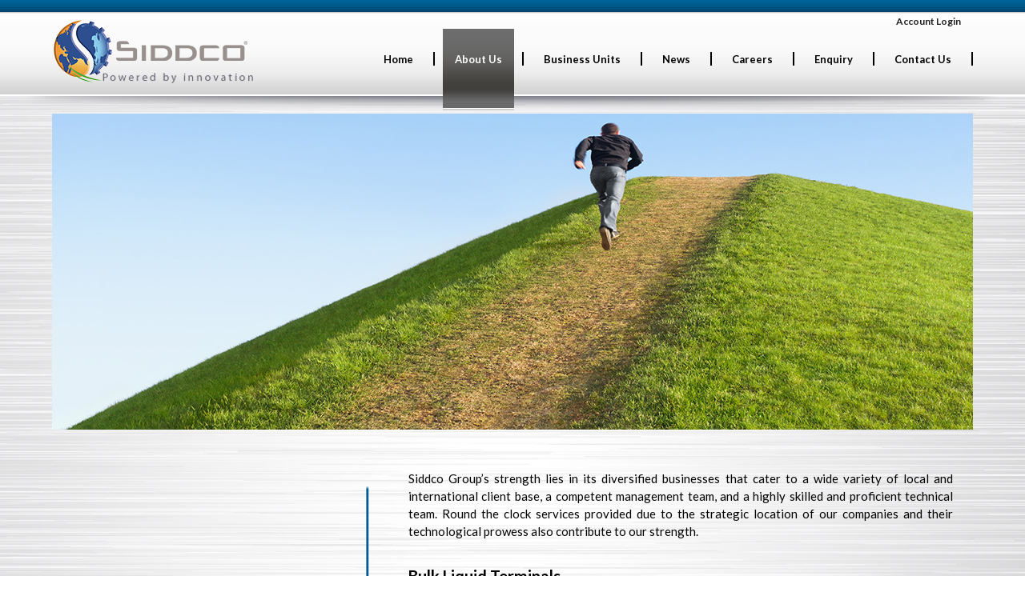

--- FILE ---
content_type: text/html; charset=UTF-8
request_url: https://www.siddcogroup.com/about-us/strengths.html
body_size: 10760
content:
<!DOCTYPE html>
<html lang="en-US">
<head>
<meta charset="UTF-8">
<meta name="viewport" content="width=device-width, initial-scale=1">
<link rel="profile" href="https://gmpg.org/xfn/11">
<link rel="pingback" href="https://www.siddcogroup.com/xmlrpc.php">
<link href='https://fonts.googleapis.com/css?family=Yanone+Kaffeesatz:700,400' rel='stylesheet' type='text/css'>
<link href='https://fonts.googleapis.com/css?family=Oswald:400,300' rel='stylesheet' type='text/css'>
<link href='https://fonts.googleapis.com/css?family=Roboto:400,500' rel='stylesheet' type='text/css'>
<link href='https://fonts.googleapis.com/css?family=Lato:300,400,600,700,300italic,400italic' rel='stylesheet' type='text/css'>

<script src="https://ajax.googleapis.com/ajax/libs/jquery/1.10.1/jquery.min.js"></script>
<script src="https://www.siddcogroup.com/wp-content/themes/custom/js/readmore.js"></script>



    <script type="text/javascript" language="javascript">
<!--
$(document).ready(function() {
    //Default Action
    $(".tab_content").hide();
    $("ul.tabs li:first").addClass("active").show(); 
    $(".tab_content:first").show(); 
     
    //On Click Event
    $("ul.tabs li").click(function() {
        $("ul.tabs li").removeClass("active");
        $(this).addClass("active"); 
        $(".tab_content").hide(); 
        var activeTab = $(this).find("a").attr("href"); 
        $(activeTab).fadeIn();
        if(activeTab == '#tab2') {      
            $(window).resize(function(){
            $("#tab2").css({'display':'block'});
            $("#map_canvas").css({'width':'630px', 'height':'400px'});
            initialize();
            alert('Changed!');
            }); 
            }
        return false;
    });
});
-->
</script>





<script type="text/javascript">
$(document).ready(function() {
    $(".tabs-menu a").click(function(event) {
        event.preventDefault();
        $(this).parent().addClass("current");
        $(this).parent().siblings().removeClass("current");
        var tab = $(this).attr("href");
        $(".tab-content").not(tab).css("display", "none");
        $(tab).show();
    });
});

</script>





<script type="text/javascript">




jQuery.fn.hoverWithDelay = function(inCallback,outCallback,delay) {
    this.each(function(i,el) {
        var timer;
        $(this).hover(function(){
           timer = setTimeout(function(){
              timer = null;
              inCallback.call(el);
           }, delay);
        },function() {
           if (timer) {
              clearTimeout(timer);
              timer = null;
           } else
              outCallback.call(el);
        });
    });
};





$(document).ready(function () {
$('.main-navigation ul li').hoverWithDelay(function() {
    $(this).siblings().find('ul').slideUp(400);
         $(this).find('ul').slideDown(500);   
}, function() {
    $(this).find('ul').slideUp(400);
}, 700);


});



</script>



<script type="text/javascript">

jQuery.fn.hoverWithDelay2 = function(inCallback,outCallback,delay) {
    this.each(function(i,el) {
        var timer2;
        $(this).hover(function(){
           timer2 = setTimeout(function(){
              timer2 = null;
              inCallback.call(el);
           }, delay);
        },function() {
           if (timer2) {
              clearTimeout(timer2);
              timer = null;
           } else
              outCallback.call(el);
        });
    });
};

$(document).ready(function () {
    $("#business_menu ul li").hoverWithDelay2(function () {
         $(this).siblings().find('ul').slideUp(400);
         $(this).find('ul').slideDown(500);        
    }, function () {
       $(this).find('ul').slideUp(400);
    }, 700);
});

</script>



 







<meta name='robots' content='index, follow, max-image-preview:large, max-snippet:-1, max-video-preview:-1' />

	<!-- This site is optimized with the Yoast SEO plugin v23.4 - https://yoast.com/wordpress/plugins/seo/ -->
	<title>Strengths - Siddco</title>
	<meta name="description" content="Group’s strength lies in its diversified businesses that cater to a wide variety of local and international client base, a competent management team, and a highly skilled and proficient technical team." />
	<link rel="canonical" href="https://www.siddcogroup.com/about-us/strengths.html" />
	<meta property="og:locale" content="en_US" />
	<meta property="og:type" content="article" />
	<meta property="og:title" content="Strengths - Siddco" />
	<meta property="og:description" content="Group’s strength lies in its diversified businesses that cater to a wide variety of local and international client base, a competent management team, and a highly skilled and proficient technical team." />
	<meta property="og:url" content="https://www.siddcogroup.com/about-us/strengths.html" />
	<meta property="og:site_name" content="Siddco" />
	<meta property="article:modified_time" content="2024-02-10T14:28:25+00:00" />
	<meta property="og:image" content="https://www.siddcogroup.com/wp-content/uploads/2015/05/Strengths.png" />
	<meta property="og:image:width" content="1150" />
	<meta property="og:image:height" content="395" />
	<meta property="og:image:type" content="image/png" />
	<meta name="twitter:card" content="summary_large_image" />
	<meta name="twitter:label1" content="Est. reading time" />
	<meta name="twitter:data1" content="2 minutes" />
	<script type="application/ld+json" class="yoast-schema-graph">{"@context":"https://schema.org","@graph":[{"@type":"WebPage","@id":"https://www.siddcogroup.com/about-us/strengths.html","url":"https://www.siddcogroup.com/about-us/strengths.html","name":"Strengths - Siddco","isPartOf":{"@id":"https://www.siddcogroup.com/#website"},"primaryImageOfPage":{"@id":"https://www.siddcogroup.com/about-us/strengths.html#primaryimage"},"image":{"@id":"https://www.siddcogroup.com/about-us/strengths.html#primaryimage"},"thumbnailUrl":"https://www.siddcogroup.com/wp-content/uploads/2015/05/Strengths.png","datePublished":"2015-05-01T06:56:12+00:00","dateModified":"2024-02-10T14:28:25+00:00","description":"Group’s strength lies in its diversified businesses that cater to a wide variety of local and international client base, a competent management team, and a highly skilled and proficient technical team.","breadcrumb":{"@id":"https://www.siddcogroup.com/about-us/strengths.html#breadcrumb"},"inLanguage":"en-US","potentialAction":[{"@type":"ReadAction","target":["https://www.siddcogroup.com/about-us/strengths.html"]}]},{"@type":"ImageObject","inLanguage":"en-US","@id":"https://www.siddcogroup.com/about-us/strengths.html#primaryimage","url":"https://www.siddcogroup.com/wp-content/uploads/2015/05/Strengths.png","contentUrl":"https://www.siddcogroup.com/wp-content/uploads/2015/05/Strengths.png","width":1150,"height":395},{"@type":"BreadcrumbList","@id":"https://www.siddcogroup.com/about-us/strengths.html#breadcrumb","itemListElement":[{"@type":"ListItem","position":1,"name":"Home","item":"https://www.siddcogroup.com/"},{"@type":"ListItem","position":2,"name":"About Us","item":"https://www.siddcogroup.com/about-us.html"},{"@type":"ListItem","position":3,"name":"Strengths"}]},{"@type":"WebSite","@id":"https://www.siddcogroup.com/#website","url":"https://www.siddcogroup.com/","name":"Siddco","description":"Powered by Innovation","potentialAction":[{"@type":"SearchAction","target":{"@type":"EntryPoint","urlTemplate":"https://www.siddcogroup.com/?s={search_term_string}"},"query-input":{"@type":"PropertyValueSpecification","valueRequired":true,"valueName":"search_term_string"}}],"inLanguage":"en-US"}]}</script>
	<!-- / Yoast SEO plugin. -->


<link rel="alternate" type="application/rss+xml" title="Siddco &raquo; Feed" href="https://www.siddcogroup.com/feed/" />
<link rel="alternate" type="application/rss+xml" title="Siddco &raquo; Comments Feed" href="https://www.siddcogroup.com/comments/feed/" />
<script type="text/javascript">
/* <![CDATA[ */
window._wpemojiSettings = {"baseUrl":"https:\/\/s.w.org\/images\/core\/emoji\/15.0.3\/72x72\/","ext":".png","svgUrl":"https:\/\/s.w.org\/images\/core\/emoji\/15.0.3\/svg\/","svgExt":".svg","source":{"concatemoji":"https:\/\/www.siddcogroup.com\/wp-includes\/js\/wp-emoji-release.min.js?ver=6.6.4"}};
/*! This file is auto-generated */
!function(i,n){var o,s,e;function c(e){try{var t={supportTests:e,timestamp:(new Date).valueOf()};sessionStorage.setItem(o,JSON.stringify(t))}catch(e){}}function p(e,t,n){e.clearRect(0,0,e.canvas.width,e.canvas.height),e.fillText(t,0,0);var t=new Uint32Array(e.getImageData(0,0,e.canvas.width,e.canvas.height).data),r=(e.clearRect(0,0,e.canvas.width,e.canvas.height),e.fillText(n,0,0),new Uint32Array(e.getImageData(0,0,e.canvas.width,e.canvas.height).data));return t.every(function(e,t){return e===r[t]})}function u(e,t,n){switch(t){case"flag":return n(e,"\ud83c\udff3\ufe0f\u200d\u26a7\ufe0f","\ud83c\udff3\ufe0f\u200b\u26a7\ufe0f")?!1:!n(e,"\ud83c\uddfa\ud83c\uddf3","\ud83c\uddfa\u200b\ud83c\uddf3")&&!n(e,"\ud83c\udff4\udb40\udc67\udb40\udc62\udb40\udc65\udb40\udc6e\udb40\udc67\udb40\udc7f","\ud83c\udff4\u200b\udb40\udc67\u200b\udb40\udc62\u200b\udb40\udc65\u200b\udb40\udc6e\u200b\udb40\udc67\u200b\udb40\udc7f");case"emoji":return!n(e,"\ud83d\udc26\u200d\u2b1b","\ud83d\udc26\u200b\u2b1b")}return!1}function f(e,t,n){var r="undefined"!=typeof WorkerGlobalScope&&self instanceof WorkerGlobalScope?new OffscreenCanvas(300,150):i.createElement("canvas"),a=r.getContext("2d",{willReadFrequently:!0}),o=(a.textBaseline="top",a.font="600 32px Arial",{});return e.forEach(function(e){o[e]=t(a,e,n)}),o}function t(e){var t=i.createElement("script");t.src=e,t.defer=!0,i.head.appendChild(t)}"undefined"!=typeof Promise&&(o="wpEmojiSettingsSupports",s=["flag","emoji"],n.supports={everything:!0,everythingExceptFlag:!0},e=new Promise(function(e){i.addEventListener("DOMContentLoaded",e,{once:!0})}),new Promise(function(t){var n=function(){try{var e=JSON.parse(sessionStorage.getItem(o));if("object"==typeof e&&"number"==typeof e.timestamp&&(new Date).valueOf()<e.timestamp+604800&&"object"==typeof e.supportTests)return e.supportTests}catch(e){}return null}();if(!n){if("undefined"!=typeof Worker&&"undefined"!=typeof OffscreenCanvas&&"undefined"!=typeof URL&&URL.createObjectURL&&"undefined"!=typeof Blob)try{var e="postMessage("+f.toString()+"("+[JSON.stringify(s),u.toString(),p.toString()].join(",")+"));",r=new Blob([e],{type:"text/javascript"}),a=new Worker(URL.createObjectURL(r),{name:"wpTestEmojiSupports"});return void(a.onmessage=function(e){c(n=e.data),a.terminate(),t(n)})}catch(e){}c(n=f(s,u,p))}t(n)}).then(function(e){for(var t in e)n.supports[t]=e[t],n.supports.everything=n.supports.everything&&n.supports[t],"flag"!==t&&(n.supports.everythingExceptFlag=n.supports.everythingExceptFlag&&n.supports[t]);n.supports.everythingExceptFlag=n.supports.everythingExceptFlag&&!n.supports.flag,n.DOMReady=!1,n.readyCallback=function(){n.DOMReady=!0}}).then(function(){return e}).then(function(){var e;n.supports.everything||(n.readyCallback(),(e=n.source||{}).concatemoji?t(e.concatemoji):e.wpemoji&&e.twemoji&&(t(e.twemoji),t(e.wpemoji)))}))}((window,document),window._wpemojiSettings);
/* ]]> */
</script>
		
	<link rel='stylesheet' id='cnss_font_awesome_css-css' href='https://www.siddcogroup.com/wp-content/plugins/easy-social-icons/css/font-awesome/css/all.min.css?ver=5.7.2' type='text/css' media='all' />
<link rel='stylesheet' id='cnss_font_awesome_v4_shims-css' href='https://www.siddcogroup.com/wp-content/plugins/easy-social-icons/css/font-awesome/css/v4-shims.min.css?ver=5.7.2' type='text/css' media='all' />
<link rel='stylesheet' id='cnss_css-css' href='https://www.siddcogroup.com/wp-content/plugins/easy-social-icons/css/cnss.css?ver=1.0' type='text/css' media='all' />
<link rel='stylesheet' id='hfe-widgets-style-css' href='https://www.siddcogroup.com/wp-content/plugins/header-footer-elementor/inc/widgets-css/frontend.css?ver=1.6.42' type='text/css' media='all' />
<style id='wp-emoji-styles-inline-css' type='text/css'>

	img.wp-smiley, img.emoji {
		display: inline !important;
		border: none !important;
		box-shadow: none !important;
		height: 1em !important;
		width: 1em !important;
		margin: 0 0.07em !important;
		vertical-align: -0.1em !important;
		background: none !important;
		padding: 0 !important;
	}
</style>
<link rel='stylesheet' id='wp-block-library-css' href='https://www.siddcogroup.com/wp-includes/css/dist/block-library/style.min.css?ver=6.6.4' type='text/css' media='all' />
<style id='classic-theme-styles-inline-css' type='text/css'>
/*! This file is auto-generated */
.wp-block-button__link{color:#fff;background-color:#32373c;border-radius:9999px;box-shadow:none;text-decoration:none;padding:calc(.667em + 2px) calc(1.333em + 2px);font-size:1.125em}.wp-block-file__button{background:#32373c;color:#fff;text-decoration:none}
</style>
<style id='global-styles-inline-css' type='text/css'>
:root{--wp--preset--aspect-ratio--square: 1;--wp--preset--aspect-ratio--4-3: 4/3;--wp--preset--aspect-ratio--3-4: 3/4;--wp--preset--aspect-ratio--3-2: 3/2;--wp--preset--aspect-ratio--2-3: 2/3;--wp--preset--aspect-ratio--16-9: 16/9;--wp--preset--aspect-ratio--9-16: 9/16;--wp--preset--color--black: #000000;--wp--preset--color--cyan-bluish-gray: #abb8c3;--wp--preset--color--white: #ffffff;--wp--preset--color--pale-pink: #f78da7;--wp--preset--color--vivid-red: #cf2e2e;--wp--preset--color--luminous-vivid-orange: #ff6900;--wp--preset--color--luminous-vivid-amber: #fcb900;--wp--preset--color--light-green-cyan: #7bdcb5;--wp--preset--color--vivid-green-cyan: #00d084;--wp--preset--color--pale-cyan-blue: #8ed1fc;--wp--preset--color--vivid-cyan-blue: #0693e3;--wp--preset--color--vivid-purple: #9b51e0;--wp--preset--gradient--vivid-cyan-blue-to-vivid-purple: linear-gradient(135deg,rgba(6,147,227,1) 0%,rgb(155,81,224) 100%);--wp--preset--gradient--light-green-cyan-to-vivid-green-cyan: linear-gradient(135deg,rgb(122,220,180) 0%,rgb(0,208,130) 100%);--wp--preset--gradient--luminous-vivid-amber-to-luminous-vivid-orange: linear-gradient(135deg,rgba(252,185,0,1) 0%,rgba(255,105,0,1) 100%);--wp--preset--gradient--luminous-vivid-orange-to-vivid-red: linear-gradient(135deg,rgba(255,105,0,1) 0%,rgb(207,46,46) 100%);--wp--preset--gradient--very-light-gray-to-cyan-bluish-gray: linear-gradient(135deg,rgb(238,238,238) 0%,rgb(169,184,195) 100%);--wp--preset--gradient--cool-to-warm-spectrum: linear-gradient(135deg,rgb(74,234,220) 0%,rgb(151,120,209) 20%,rgb(207,42,186) 40%,rgb(238,44,130) 60%,rgb(251,105,98) 80%,rgb(254,248,76) 100%);--wp--preset--gradient--blush-light-purple: linear-gradient(135deg,rgb(255,206,236) 0%,rgb(152,150,240) 100%);--wp--preset--gradient--blush-bordeaux: linear-gradient(135deg,rgb(254,205,165) 0%,rgb(254,45,45) 50%,rgb(107,0,62) 100%);--wp--preset--gradient--luminous-dusk: linear-gradient(135deg,rgb(255,203,112) 0%,rgb(199,81,192) 50%,rgb(65,88,208) 100%);--wp--preset--gradient--pale-ocean: linear-gradient(135deg,rgb(255,245,203) 0%,rgb(182,227,212) 50%,rgb(51,167,181) 100%);--wp--preset--gradient--electric-grass: linear-gradient(135deg,rgb(202,248,128) 0%,rgb(113,206,126) 100%);--wp--preset--gradient--midnight: linear-gradient(135deg,rgb(2,3,129) 0%,rgb(40,116,252) 100%);--wp--preset--font-size--small: 13px;--wp--preset--font-size--medium: 20px;--wp--preset--font-size--large: 36px;--wp--preset--font-size--x-large: 42px;--wp--preset--spacing--20: 0.44rem;--wp--preset--spacing--30: 0.67rem;--wp--preset--spacing--40: 1rem;--wp--preset--spacing--50: 1.5rem;--wp--preset--spacing--60: 2.25rem;--wp--preset--spacing--70: 3.38rem;--wp--preset--spacing--80: 5.06rem;--wp--preset--shadow--natural: 6px 6px 9px rgba(0, 0, 0, 0.2);--wp--preset--shadow--deep: 12px 12px 50px rgba(0, 0, 0, 0.4);--wp--preset--shadow--sharp: 6px 6px 0px rgba(0, 0, 0, 0.2);--wp--preset--shadow--outlined: 6px 6px 0px -3px rgba(255, 255, 255, 1), 6px 6px rgba(0, 0, 0, 1);--wp--preset--shadow--crisp: 6px 6px 0px rgba(0, 0, 0, 1);}:where(.is-layout-flex){gap: 0.5em;}:where(.is-layout-grid){gap: 0.5em;}body .is-layout-flex{display: flex;}.is-layout-flex{flex-wrap: wrap;align-items: center;}.is-layout-flex > :is(*, div){margin: 0;}body .is-layout-grid{display: grid;}.is-layout-grid > :is(*, div){margin: 0;}:where(.wp-block-columns.is-layout-flex){gap: 2em;}:where(.wp-block-columns.is-layout-grid){gap: 2em;}:where(.wp-block-post-template.is-layout-flex){gap: 1.25em;}:where(.wp-block-post-template.is-layout-grid){gap: 1.25em;}.has-black-color{color: var(--wp--preset--color--black) !important;}.has-cyan-bluish-gray-color{color: var(--wp--preset--color--cyan-bluish-gray) !important;}.has-white-color{color: var(--wp--preset--color--white) !important;}.has-pale-pink-color{color: var(--wp--preset--color--pale-pink) !important;}.has-vivid-red-color{color: var(--wp--preset--color--vivid-red) !important;}.has-luminous-vivid-orange-color{color: var(--wp--preset--color--luminous-vivid-orange) !important;}.has-luminous-vivid-amber-color{color: var(--wp--preset--color--luminous-vivid-amber) !important;}.has-light-green-cyan-color{color: var(--wp--preset--color--light-green-cyan) !important;}.has-vivid-green-cyan-color{color: var(--wp--preset--color--vivid-green-cyan) !important;}.has-pale-cyan-blue-color{color: var(--wp--preset--color--pale-cyan-blue) !important;}.has-vivid-cyan-blue-color{color: var(--wp--preset--color--vivid-cyan-blue) !important;}.has-vivid-purple-color{color: var(--wp--preset--color--vivid-purple) !important;}.has-black-background-color{background-color: var(--wp--preset--color--black) !important;}.has-cyan-bluish-gray-background-color{background-color: var(--wp--preset--color--cyan-bluish-gray) !important;}.has-white-background-color{background-color: var(--wp--preset--color--white) !important;}.has-pale-pink-background-color{background-color: var(--wp--preset--color--pale-pink) !important;}.has-vivid-red-background-color{background-color: var(--wp--preset--color--vivid-red) !important;}.has-luminous-vivid-orange-background-color{background-color: var(--wp--preset--color--luminous-vivid-orange) !important;}.has-luminous-vivid-amber-background-color{background-color: var(--wp--preset--color--luminous-vivid-amber) !important;}.has-light-green-cyan-background-color{background-color: var(--wp--preset--color--light-green-cyan) !important;}.has-vivid-green-cyan-background-color{background-color: var(--wp--preset--color--vivid-green-cyan) !important;}.has-pale-cyan-blue-background-color{background-color: var(--wp--preset--color--pale-cyan-blue) !important;}.has-vivid-cyan-blue-background-color{background-color: var(--wp--preset--color--vivid-cyan-blue) !important;}.has-vivid-purple-background-color{background-color: var(--wp--preset--color--vivid-purple) !important;}.has-black-border-color{border-color: var(--wp--preset--color--black) !important;}.has-cyan-bluish-gray-border-color{border-color: var(--wp--preset--color--cyan-bluish-gray) !important;}.has-white-border-color{border-color: var(--wp--preset--color--white) !important;}.has-pale-pink-border-color{border-color: var(--wp--preset--color--pale-pink) !important;}.has-vivid-red-border-color{border-color: var(--wp--preset--color--vivid-red) !important;}.has-luminous-vivid-orange-border-color{border-color: var(--wp--preset--color--luminous-vivid-orange) !important;}.has-luminous-vivid-amber-border-color{border-color: var(--wp--preset--color--luminous-vivid-amber) !important;}.has-light-green-cyan-border-color{border-color: var(--wp--preset--color--light-green-cyan) !important;}.has-vivid-green-cyan-border-color{border-color: var(--wp--preset--color--vivid-green-cyan) !important;}.has-pale-cyan-blue-border-color{border-color: var(--wp--preset--color--pale-cyan-blue) !important;}.has-vivid-cyan-blue-border-color{border-color: var(--wp--preset--color--vivid-cyan-blue) !important;}.has-vivid-purple-border-color{border-color: var(--wp--preset--color--vivid-purple) !important;}.has-vivid-cyan-blue-to-vivid-purple-gradient-background{background: var(--wp--preset--gradient--vivid-cyan-blue-to-vivid-purple) !important;}.has-light-green-cyan-to-vivid-green-cyan-gradient-background{background: var(--wp--preset--gradient--light-green-cyan-to-vivid-green-cyan) !important;}.has-luminous-vivid-amber-to-luminous-vivid-orange-gradient-background{background: var(--wp--preset--gradient--luminous-vivid-amber-to-luminous-vivid-orange) !important;}.has-luminous-vivid-orange-to-vivid-red-gradient-background{background: var(--wp--preset--gradient--luminous-vivid-orange-to-vivid-red) !important;}.has-very-light-gray-to-cyan-bluish-gray-gradient-background{background: var(--wp--preset--gradient--very-light-gray-to-cyan-bluish-gray) !important;}.has-cool-to-warm-spectrum-gradient-background{background: var(--wp--preset--gradient--cool-to-warm-spectrum) !important;}.has-blush-light-purple-gradient-background{background: var(--wp--preset--gradient--blush-light-purple) !important;}.has-blush-bordeaux-gradient-background{background: var(--wp--preset--gradient--blush-bordeaux) !important;}.has-luminous-dusk-gradient-background{background: var(--wp--preset--gradient--luminous-dusk) !important;}.has-pale-ocean-gradient-background{background: var(--wp--preset--gradient--pale-ocean) !important;}.has-electric-grass-gradient-background{background: var(--wp--preset--gradient--electric-grass) !important;}.has-midnight-gradient-background{background: var(--wp--preset--gradient--midnight) !important;}.has-small-font-size{font-size: var(--wp--preset--font-size--small) !important;}.has-medium-font-size{font-size: var(--wp--preset--font-size--medium) !important;}.has-large-font-size{font-size: var(--wp--preset--font-size--large) !important;}.has-x-large-font-size{font-size: var(--wp--preset--font-size--x-large) !important;}
:where(.wp-block-post-template.is-layout-flex){gap: 1.25em;}:where(.wp-block-post-template.is-layout-grid){gap: 1.25em;}
:where(.wp-block-columns.is-layout-flex){gap: 2em;}:where(.wp-block-columns.is-layout-grid){gap: 2em;}
:root :where(.wp-block-pullquote){font-size: 1.5em;line-height: 1.6;}
</style>
<link rel='stylesheet' id='contact-form-7-css' href='https://www.siddcogroup.com/wp-content/plugins/contact-form-7/includes/css/styles.css?ver=5.9.8' type='text/css' media='all' />
<link rel='stylesheet' id='hfe-style-css' href='https://www.siddcogroup.com/wp-content/plugins/header-footer-elementor/assets/css/header-footer-elementor.css?ver=1.6.42' type='text/css' media='all' />
<link rel='stylesheet' id='elementor-frontend-css' href='https://www.siddcogroup.com/wp-content/plugins/elementor/assets/css/frontend.min.css?ver=3.24.3' type='text/css' media='all' />
<link rel='stylesheet' id='swiper-css' href='https://www.siddcogroup.com/wp-content/plugins/elementor/assets/lib/swiper/v8/css/swiper.min.css?ver=8.4.5' type='text/css' media='all' />
<link rel='stylesheet' id='e-swiper-css' href='https://www.siddcogroup.com/wp-content/plugins/elementor/assets/css/conditionals/e-swiper.min.css?ver=3.24.3' type='text/css' media='all' />
<link rel='stylesheet' id='elementor-post-1059-css' href='https://www.siddcogroup.com/wp-content/uploads/elementor/css/post-1059.css?ver=1726745802' type='text/css' media='all' />
<link rel='stylesheet' id='elementor-global-css' href='https://www.siddcogroup.com/wp-content/uploads/elementor/css/global.css?ver=1726745806' type='text/css' media='all' />
<link rel='stylesheet' id='ssn-style-css' href='https://www.siddcogroup.com/wp-content/themes/custom/style.css?ver=6.6.4' type='text/css' media='all' />
<link rel='stylesheet' id='google-fonts-1-css' href='https://fonts.googleapis.com/css?family=Roboto%3A100%2C100italic%2C200%2C200italic%2C300%2C300italic%2C400%2C400italic%2C500%2C500italic%2C600%2C600italic%2C700%2C700italic%2C800%2C800italic%2C900%2C900italic%7CRoboto+Slab%3A100%2C100italic%2C200%2C200italic%2C300%2C300italic%2C400%2C400italic%2C500%2C500italic%2C600%2C600italic%2C700%2C700italic%2C800%2C800italic%2C900%2C900italic&#038;display=swap&#038;ver=6.6.4' type='text/css' media='all' />
<link rel='stylesheet' id='wp-paginate-css' href='https://www.siddcogroup.com/wp-content/plugins/wp-paginate/css/wp-paginate.css?ver=2.2.2' type='text/css' media='screen' />
<link rel="preconnect" href="https://fonts.gstatic.com/" crossorigin><!--n2css--><script type="text/javascript" src="https://www.siddcogroup.com/wp-includes/js/jquery/jquery.min.js?ver=3.7.1" id="jquery-core-js"></script>
<script type="text/javascript" src="https://www.siddcogroup.com/wp-includes/js/jquery/jquery-migrate.min.js?ver=3.4.1" id="jquery-migrate-js"></script>
<script type="text/javascript" src="https://www.siddcogroup.com/wp-content/plugins/easy-social-icons/js/cnss.js?ver=1.0" id="cnss_js-js"></script>
<link rel="https://api.w.org/" href="https://www.siddcogroup.com/wp-json/" /><link rel="alternate" title="JSON" type="application/json" href="https://www.siddcogroup.com/wp-json/wp/v2/pages/622" /><link rel="EditURI" type="application/rsd+xml" title="RSD" href="https://www.siddcogroup.com/xmlrpc.php?rsd" />
<meta name="generator" content="WordPress 6.6.4" />
<link rel='shortlink' href='https://www.siddcogroup.com/?p=622' />
<link rel="alternate" title="oEmbed (JSON)" type="application/json+oembed" href="https://www.siddcogroup.com/wp-json/oembed/1.0/embed?url=https%3A%2F%2Fwww.siddcogroup.com%2Fabout-us%2Fstrengths.html" />
<link rel="alternate" title="oEmbed (XML)" type="text/xml+oembed" href="https://www.siddcogroup.com/wp-json/oembed/1.0/embed?url=https%3A%2F%2Fwww.siddcogroup.com%2Fabout-us%2Fstrengths.html&#038;format=xml" />
<style type="text/css">
		ul.cnss-social-icon li.cn-fa-icon a:hover{opacity: 0.7!important;color:#ffffff!important;}
		</style><meta name="generator" content="Elementor 3.24.3; features: e_font_icon_svg, additional_custom_breakpoints; settings: css_print_method-external, google_font-enabled, font_display-swap">
			<style>
				.e-con.e-parent:nth-of-type(n+4):not(.e-lazyloaded):not(.e-no-lazyload),
				.e-con.e-parent:nth-of-type(n+4):not(.e-lazyloaded):not(.e-no-lazyload) * {
					background-image: none !important;
				}
				@media screen and (max-height: 1024px) {
					.e-con.e-parent:nth-of-type(n+3):not(.e-lazyloaded):not(.e-no-lazyload),
					.e-con.e-parent:nth-of-type(n+3):not(.e-lazyloaded):not(.e-no-lazyload) * {
						background-image: none !important;
					}
				}
				@media screen and (max-height: 640px) {
					.e-con.e-parent:nth-of-type(n+2):not(.e-lazyloaded):not(.e-no-lazyload),
					.e-con.e-parent:nth-of-type(n+2):not(.e-lazyloaded):not(.e-no-lazyload) * {
						background-image: none !important;
					}
				}
			</style>
			<link rel="icon" href="https://www.siddcogroup.com/wp-content/uploads/2025/04/cropped-Siddco-Globe-CM-32x32.png" sizes="32x32" />
<link rel="icon" href="https://www.siddcogroup.com/wp-content/uploads/2025/04/cropped-Siddco-Globe-CM-192x192.png" sizes="192x192" />
<link rel="apple-touch-icon" href="https://www.siddcogroup.com/wp-content/uploads/2025/04/cropped-Siddco-Globe-CM-180x180.png" />
<meta name="msapplication-TileImage" content="https://www.siddcogroup.com/wp-content/uploads/2025/04/cropped-Siddco-Globe-CM-270x270.png" />
		
<!-- Responsive Select CSS 
================================================================ -->
<style type="text/css" id="responsive-select-css">
.responsiveSelectContainer select.responsiveMenuSelect, select.responsiveMenuSelect{
	display:none;
}

@media (max-width: 768px) {
	.responsiveSelectContainer{
		border:none !important;
		background:none !important;
		box-shadow:none !important;
		height:auto !important;
		max-height:none !important;
		visibility:visible !important;
	}
	.responsiveSelectContainer ul, ul.responsiveSelectFullMenu, #megaMenu ul.megaMenu.responsiveSelectFullMenu{
		display: none !important;
	}
	.responsiveSelectContainer select.responsiveMenuSelect, select.responsiveMenuSelect { 
		display: inline-block; 
		width:100%;
	}
}	
</style>
<!-- end Responsive Select CSS -->

<!-- Responsive Select JS
================================================================ -->
<script type="text/javascript">
jQuery(document).ready( function($){
	$( '.responsiveMenuSelect' ).change(function() {
		var loc = $(this).find( 'option:selected' ).val();
		if( loc != '' && loc != '#' ) window.location = loc;
	});
	//$( '.responsiveMenuSelect' ).val('');
});
</script>
<!-- end Responsive Select JS -->
		
<style id="kirki-inline-styles"></style></head>

<body class="page-template-default page page-id-622 page-child parent-pageid-19 ehf-template-custom ehf-stylesheet-custom elementor-default elementor-kit-1059">
<div id="page" class="hfeed site">
	<a class="skip-link screen-reader-text" href="#content">Skip to content</a>


	<header id="masthead" class="site-header" role="banner">
      <div class="container" style="overflow: visible;">
		<div class="site-branding">
			<h1 class="site-title"><a href="https://www.siddcogroup.com/" rel="home"><img src="https://www.siddcogroup.com/wp-content/themes/custom/img/logo.png" /></a></h1>
			
		</div><!-- .site-branding -->
<a href="https://www.siddcogroup.com/user-login" class="login">Account Login</a>
		<nav id="site-navigation" class="main-navigation" role="navigation">
        
			
			<div class="responsiveSelectContainer"><ul id="primary-menu" class="menu responsiveSelectFullMenu"><li class="menu-item menu-item-type-post_type menu-item-object-page menu-item-home menu-item-910"><a href="https://www.siddcogroup.com/">Home</a></li>
<li class="menu-item menu-item-type-post_type menu-item-object-page current-page-ancestor current-menu-ancestor current-menu-parent current-page-parent current_page_parent current_page_ancestor menu-item-has-children menu-item-589"><a href="https://www.siddcogroup.com/about-us.html">About Us</a>
<ul class="sub-menu">
	<li class="menu-item menu-item-type-post_type menu-item-object-page menu-item-676"><a href="https://www.siddcogroup.com/about-us/our-vision-achievements.html">Our Vision &#038;  Achievements</a></li>
	<li class="menu-item menu-item-type-post_type menu-item-object-page current-menu-item page_item page-item-622 current_page_item menu-item-678"><a href="https://www.siddcogroup.com/about-us/strengths.html" aria-current="page">Strengths</a></li>
	<li class="menu-item menu-item-type-post_type menu-item-object-page menu-item-679"><a href="https://www.siddcogroup.com/about-us/sustainability.html">Sustainability</a></li>
	<li class="menu-item menu-item-type-post_type menu-item-object-page menu-item-677"><a href="https://www.siddcogroup.com/about-us/partners.html">Partners</a></li>
</ul>
</li>
<li class="menu-item menu-item-type-post_type menu-item-object-page menu-item-has-children menu-item-587"><a href="https://www.siddcogroup.com/business-units.html">Business Units</a>
<ul class="sub-menu">
	<li class="menu-item menu-item-type-post_type menu-item-object-page menu-item-831"><a href="https://www.siddcogroup.com/business-units/bulk-liquid-terminals.html">Bulk Liquid Terminals</a></li>
	<li class="menu-item menu-item-type-post_type menu-item-object-page menu-item-832"><a href="https://www.siddcogroup.com/business-units/engineering-fabrication.html">Engineering &#038; Fabrication</a></li>
	<li class="menu-item menu-item-type-post_type menu-item-object-page menu-item-833"><a href="https://www.siddcogroup.com/business-units/plastic-polymers.html">Plastic &#038; Polymers</a></li>
	<li class="menu-item menu-item-type-post_type menu-item-object-page menu-item-834"><a href="https://www.siddcogroup.com/business-units/trade-marketing.html">Trade &#038; Marketing</a></li>
</ul>
</li>
<li class="menu-item menu-item-type-post_type menu-item-object-page menu-item-907"><a href="https://www.siddcogroup.com/news.html">News</a></li>
<li class="menu-item menu-item-type-post_type menu-item-object-page menu-item-602"><a href="https://www.siddcogroup.com/careers.html">Careers</a></li>
<li class="menu-item menu-item-type-post_type menu-item-object-page menu-item-586"><a href="https://www.siddcogroup.com/enquiry.html">Enquiry</a></li>
<li class="menu-item menu-item-type-post_type menu-item-object-page menu-item-588"><a href="https://www.siddcogroup.com/contact.html">Contact Us</a></li>
</ul><select class="responsiveMenuSelect"><option value="" selected="selected">⇒ Navigate</option><option  id="menu-item-910" value="https://www.siddcogroup.com/">Home</option>
<option  id="menu-item-589" value="https://www.siddcogroup.com/about-us.html">About Us</option>
	<option  id="menu-item-676" value="https://www.siddcogroup.com/about-us/our-vision-achievements.html">– Our Vision &#038;  Achievements</option>
	<option  id="menu-item-678" value="https://www.siddcogroup.com/about-us/strengths.html">– Strengths</option>
	<option  id="menu-item-679" value="https://www.siddcogroup.com/about-us/sustainability.html">– Sustainability</option>
	<option  id="menu-item-677" value="https://www.siddcogroup.com/about-us/partners.html">– Partners</option>
<option  id="menu-item-587" value="https://www.siddcogroup.com/business-units.html">Business Units</option>
	<option  id="menu-item-831" value="https://www.siddcogroup.com/business-units/bulk-liquid-terminals.html">– Bulk Liquid Terminals</option>
	<option  id="menu-item-832" value="https://www.siddcogroup.com/business-units/engineering-fabrication.html">– Engineering &#038; Fabrication</option>
	<option  id="menu-item-833" value="https://www.siddcogroup.com/business-units/plastic-polymers.html">– Plastic &#038; Polymers</option>
	<option  id="menu-item-834" value="https://www.siddcogroup.com/business-units/trade-marketing.html">– Trade &#038; Marketing</option>
<option  id="menu-item-907" value="https://www.siddcogroup.com/news.html">News</option>
<option  id="menu-item-602" value="https://www.siddcogroup.com/careers.html">Careers</option>
<option  id="menu-item-586" value="https://www.siddcogroup.com/enquiry.html">Enquiry</option>
<option  id="menu-item-588" value="https://www.siddcogroup.com/contact.html">Contact Us</option>
</select></div>		</nav><!-- #site-navigation -->
       </div>
	</header><!-- #masthead -->

	<div id="content" class="site-content">
    
  <div class="container">
	<div id="primary" class="content-area">
        <img fetchpriority="high" width="1150" height="395" src="https://www.siddcogroup.com/wp-content/uploads/2015/05/Strengths.png" class="attachment-post-thumbnail size-post-thumbnail wp-post-image" alt="" decoding="async" srcset="https://www.siddcogroup.com/wp-content/uploads/2015/05/Strengths.png 1150w, https://www.siddcogroup.com/wp-content/uploads/2015/05/Strengths-300x103.png 300w, https://www.siddcogroup.com/wp-content/uploads/2015/05/Strengths-1024x352.png 1024w" sizes="(max-width: 1150px) 100vw, 1150px" />   <div class="row">
		<main id="main" class="site-main" role="main">
   <div class="page_title col"><h3>Strengths</h3></div>
			

				<div class="entry-content col">
<div id="post-622" class="post-622 page type-page status-publish has-post-thumbnail hentry" style="padding:0 25px">


	
		<p>Siddco Group’s strength lies in its diversified businesses that cater to a wide variety of local and international client base, a competent management team, and a highly skilled and proficient technical team. Round the clock services provided due to the strategic location of our companies and their technological prowess also contribute to our strength.<br />
<!-- li>United Oil Supply Company caters to the regional base oil storage segment, and now can handle Diesel, MEG and Fuel Oil as a Class-2 terminal</li -->
<h4>Bulk Liquid Terminals</h4>
<ul>
<li>Empire Terminals is a Class-1 storage facility for low flashpoint products</li>
<li>Empire Terminals is linked to two ports, and has 4 import / export pipelines each from 7m and 14m draft port of stainless and mild steel</li>
<li>Empire Terminals ship loading capacity is upto 500m³ per hour.</li>
<li>Siddco Petrochemicals Solutions provides logistics and product blending solutions to Petroleum &amp; Chemical segments for products of high &amp; low flash points.</li>
<li>Siddco Petrochemicals Solutions has three tanks with heating coils and insulation for product heating via steam in storage tanks and steam provision is made for ISO-tanks heating prior to offloading.</li>
<li>Siddco Petrochemicals Solutions boasts drum filling, storage &#038; handling up to 36,000 units at any given point of time with 3,300 sqm<br />
warehouse.</li>
</ul>
<h4>Plastic &amp; Polymers</h4>
<ul>
<li>Siddco Plastics Industries is vertically integrated and offers complete solutions for its clients by providing manufacturing, decoration, packaging and logistics services of bottles and caps</li>
<li>Siddco Plastics Industries boasts ten state of the art High Speed TECHNE Blow Molding Machines capable of producing 80 million bottles per annum.</li>
<li>Siddco Plastics Industries enjoys technical and commercial assistance of Graham Packaging &#8211; the largest blow molding company in the world.</li>
<li>Siddco Polypack is a state of the art Sales &amp; Distribution center for plastics spread over an area of 5,000m<sup>2</sup>.<sup><sup><br />
</sup></sup></li>
</ul>
<h4>Trade &amp; Marketing</h4>
<ul>
<li>Siddco Energy mainly focuses in representations &amp; trading and distribution of petrochemicals and oil &amp; gas equipment in UAE &amp; Oman and has acquired well reputed agencies who are market leaders in Oil &amp; Gas Technologies.</li>
<li>Siddco Energy is in the process of representing various multinational refineries to market and sell Group-II and Group-III base oil in GCC and neighboring countries.</li>
</ul>
<h4>Engineering &amp; Fabrication</h4>
<ul>
<li>iNGENIUM LLC is a state of the art engineering and fabrication facility with precision machinery from Italy.</li>
<li>iNGENIUM has the capability to design and manufacture storage tanks, complex heat exchangers, pressure vessels and other high pressure equipment.</li>
</ul>
		
	</div><!-- .entry-content -->

	
</div><!-- #post-## -->

				
			
		</main><!-- #main -->
        </div>
	</div><!-- #primary -->

</div>
</div><!-- #content -->
<footer id="colophon" class="site-footer" role="contentinfo">
   <div class="site-info">
      <div class="container">
         <div class="span4">
            <p><a href="https://siddcogroup.com/wp-content/uploads/2015/05/Brochure.pdf"><img src="https://www.siddcogroup.com/wp-content/themes/custom/img/download.png" class="alignleft" style="margin-top:20px"></a></p>

         </div>
         <div class="span4 middle">
            <strong>SIDDCO Group Ltd.</strong>
            <strong>Office P5-04, Damac Park Towers</strong>
            <strong>DIFC, Dubai, UAE</strong>
            
         </div>
         <div class="span4 social-right">
            <strong>Connect with us</strong>
            <ul id="" class="cnss-social-icon " style="text-align:center;"><li class="cn-fa-linkedin" style="display:inline-block;"><a class="" target="_blank" href="https://www.linkedin.com/company/siddco-group-limited" title="Linkedin" style=""><img src="http://siddcogroup.com/wp-content/uploads/2015/04/in.png" border="0" width="50" height="50" alt="Linkedin" title="Linkedin" style="margin:4px;" /></a></li><li class="cn-fa-facebook" style="display:inline-block;"><a class="" target="_blank" href="https://www.facebook.com/pages/Siddco-Group-Limited/904637146230614" title="Facebook" style=""><img src="http://siddcogroup.com/wp-content/uploads/2015/04/fb.png" border="0" width="50" height="50" alt="Facebook" title="Facebook" style="margin:4px;" /></a></li></ul>
         </div>
<p style="margin:5px 0 0; text-align: left;  display: inline-block;"><a href="https://www.siddcogroup.com/disclaimer.html" style="color:#fff; text-decoration: underline">Disclaimer</a></p>
<p style="text-align: right;   float: right;   display: inline-block;">Siddco Group 2024. All rights reserved.</p>
      </div>

   </div>
   <!-- .site-info -->



</footer>
<!-- #colophon -->
</div><!-- #page -->








<script>var jquery_placeholder_url = 'https://www.siddcogroup.com/wp-content/plugins/gravity-forms-placeholder-support-add-on/jquery.placeholder-1.0.1.js';</script>			<script type='text/javascript'>
				const lazyloadRunObserver = () => {
					const lazyloadBackgrounds = document.querySelectorAll( `.e-con.e-parent:not(.e-lazyloaded)` );
					const lazyloadBackgroundObserver = new IntersectionObserver( ( entries ) => {
						entries.forEach( ( entry ) => {
							if ( entry.isIntersecting ) {
								let lazyloadBackground = entry.target;
								if( lazyloadBackground ) {
									lazyloadBackground.classList.add( 'e-lazyloaded' );
								}
								lazyloadBackgroundObserver.unobserve( entry.target );
							}
						});
					}, { rootMargin: '200px 0px 200px 0px' } );
					lazyloadBackgrounds.forEach( ( lazyloadBackground ) => {
						lazyloadBackgroundObserver.observe( lazyloadBackground );
					} );
				};
				const events = [
					'DOMContentLoaded',
					'elementor/lazyload/observe',
				];
				events.forEach( ( event ) => {
					document.addEventListener( event, lazyloadRunObserver );
				} );
			</script>
			<script type="text/javascript" src="https://www.siddcogroup.com/wp-includes/js/jquery/ui/core.min.js?ver=1.13.3" id="jquery-ui-core-js"></script>
<script type="text/javascript" src="https://www.siddcogroup.com/wp-includes/js/jquery/ui/mouse.min.js?ver=1.13.3" id="jquery-ui-mouse-js"></script>
<script type="text/javascript" src="https://www.siddcogroup.com/wp-includes/js/jquery/ui/sortable.min.js?ver=1.13.3" id="jquery-ui-sortable-js"></script>
<script type="text/javascript" src="https://www.siddcogroup.com/wp-includes/js/dist/hooks.min.js?ver=2810c76e705dd1a53b18" id="wp-hooks-js"></script>
<script type="text/javascript" src="https://www.siddcogroup.com/wp-includes/js/dist/i18n.min.js?ver=5e580eb46a90c2b997e6" id="wp-i18n-js"></script>
<script type="text/javascript" id="wp-i18n-js-after">
/* <![CDATA[ */
wp.i18n.setLocaleData( { 'text direction\u0004ltr': [ 'ltr' ] } );
/* ]]> */
</script>
<script type="text/javascript" src="https://www.siddcogroup.com/wp-content/plugins/contact-form-7/includes/swv/js/index.js?ver=5.9.8" id="swv-js"></script>
<script type="text/javascript" id="contact-form-7-js-extra">
/* <![CDATA[ */
var wpcf7 = {"api":{"root":"https:\/\/www.siddcogroup.com\/wp-json\/","namespace":"contact-form-7\/v1"}};
/* ]]> */
</script>
<script type="text/javascript" src="https://www.siddcogroup.com/wp-content/plugins/contact-form-7/includes/js/index.js?ver=5.9.8" id="contact-form-7-js"></script>
<script type="text/javascript" src="https://www.siddcogroup.com/wp-content/themes/custom/js/navigation.js?ver=20120206" id="ssn-navigation-js"></script>
<script type="text/javascript" src="https://www.siddcogroup.com/wp-content/themes/custom/js/skip-link-focus-fix.js?ver=20130115" id="ssn-skip-link-focus-fix-js"></script>
<script type="text/javascript" src="https://www.siddcogroup.com/wp-content/plugins/gravity-forms-placeholder-support-add-on/gfplaceholderaddon.js?ver=1.0" id="gf_placeholder_add_on-js"></script>

  <script>
    $('#info').readmore({
      moreLink: '<a href="#">Usage, examples, and options</a>',
      collapsedHeight: 384,
      afterToggle: function(trigger, element, expanded) {
        if(! expanded) { // The "Close" link was clicked
          $('html, body').animate({scrollTop: $(element).offset().top}, {duration: 100});
        }
      }
    });

    $('.comment').readmore({speed: 500});
  </script>

</body>
</html>

--- FILE ---
content_type: text/css
request_url: https://www.siddcogroup.com/wp-content/themes/custom/style.css?ver=6.6.4
body_size: 8869
content:
/*
Theme Name: Siddco
Theme URI: http://underscores.me/
Author: Underscores.me
Author URI: http://underscores.me/
Description: Description
Version: 1.0.0
License: GNU General Public License v2 or later
License URI: http://www.gnu.org/licenses/gpl-2.0.html
Text Domain: Siddco
Tags:

This theme, like WordPress, is licensed under the GPL.
Use it to make something cool, have fun, and share what you've learned with others.

ssn is based on Underscores http://underscores.me/, (C) 2012-2015 Automattic, Inc.

Normalizing styles have been helped along thanks to the fine work of
Nicolas Gallagher and Jonathan Neal http://necolas.github.com/normalize.css/
*/
/*--------------------------------------------------------------
>>> TABLE OF CONTENTS:
----------------------------------------------------------------
# Normalize
# Typography
# Elements
# Forms
# Navigation
	## Links
	## Menus
# Accessibility
# Alignments
# Clearings
# Widgets
# Content
    ## Posts and pages
	## Asides
	## Comments
# Infinite scroll
# Media
	## Captions
	## Galleries
--------------------------------------------------------------*/
/*--------------------------------------------------------------
# Normalize
--------------------------------------------------------------*/

html {
    font-family: 'Roboto', sans-serif;
    -webkit-text-size-adjust: 100%;
    -ms-text-size-adjust: 100%;
}
body {
    margin: 0;
    font-family: 'Roboto', sans-serif;
}
article,
aside,
details,
figcaption,
figure,
footer,
header,
main,
menu,
nav,
section,
summary {
    display: block;
}
audio,
canvas,
progress,
video {
    display: inline-block;
    vertical-align: baseline;
}
audio:not([controls]) {
    display: none;
    height: 0;
}
[hidden],
template {
    display: none;
}
a {
    background-color: transparent;
}
a:active,
a:hover {
    outline: 0;
}
abbr[title] {
    border-bottom: 1px dotted;
}
b,
strong {
    font-weight: bold;
}
dfn {
    font-style: italic;
}
h1 {
    font-size: 2em;
    margin: 0.67em 0;
}
mark {
    background: #ff0;
    color: #000;
}
small {
    font-size: 80%;
}
sub,
sup {
    font-size: 75%;
    line-height: 0;
    position: relative;
    vertical-align: baseline;
}
sup {
    top: -0.5em;
}
sub {
    bottom: -0.25em;
}
img {
    border: 0;
}
svg:not(:root) {
    overflow: hidden;
}
figure {
    margin: 1em 40px;
}
hr {
    box-sizing: content-box;
    height: 0;
}
pre {
    overflow: auto;
}
code,
kbd,
pre,
samp {
    font-family: monospace, monospace;
    font-size: 1em;
}
button,
input,
optgroup,
select,
textarea {
    color: inherit;
    font: inherit;
    margin: 0;
}
button {
    overflow: visible;
}
button,
select {
    text-transform: none;
}
button,
html input[type="button"],
input[type="reset"],
input[type="submit"] {
    -webkit-appearance: button;
    cursor: pointer;
}
button[disabled],
html input[disabled] {
    cursor: default;
}
button::-moz-focus-inner,
input::-moz-focus-inner {
    border: 0;
    padding: 0;
}
input {
    line-height: normal;
}
input[type="checkbox"],
input[type="radio"] {
    box-sizing: border-box;
    padding: 0;
}
input[type="number"]::-webkit-inner-spin-button,
input[type="number"]::-webkit-outer-spin-button {
    height: auto;
}
input[type="search"] {
    -webkit-appearance: textfield;
    box-sizing: content-box;
}
input[type="search"]::-webkit-search-cancel-button,
input[type="search"]::-webkit-search-decoration {
    -webkit-appearance: none;
}
fieldset {
    border: 1px solid #c0c0c0;
    margin: 0 2px;
    padding: 0.35em 0.625em 0.75em;
}
legend {
    border: 0;
    padding: 0;
}
textarea {
    overflow: auto;
}
optgroup {
    font-weight: bold;
}
table {
    border-collapse: collapse;
    border-spacing: 0;
}
td,
th {
    padding: 0;
}
/*--------------------------------------------------------------
# Typography
--------------------------------------------------------------*/

body,
button,
input,
select,
textarea {
    color: #000000;
    font-size: 15px;
    font-family: 'Lato', sans-serif;
    line-height: 1.5;
}
h1,
h2,
h3,
h4,
h5,
h6 {} p {
    margin-bottom: 2em;
    margin-top: 5px;
    text-align: justify;
}
dfn,
cite,
em,
i {
    font-style: italic;
}
blockquote {
    margin: 0 1.5em;
}
address {
    margin: 0 0 1.5em;
}
pre {
    background: #eee;
    font-family: "Courier 10 Pitch", Courier, monospace;
    font-size: 15px;
    font-size: 0.9375rem;
    line-height: 1.6;
    margin-bottom: 1.6em;
    max-width: 100%;
    overflow: auto;
    padding: 1.6em;
}
code,
kbd,
tt,
var {
    font-family: Monaco, Consolas, "Andale Mono", "DejaVu Sans Mono", monospace;
    font-size: 15px;
    font-size: 0.9375rem;
}
abbr,
acronym {
    border-bottom: 1px dotted #666;
    cursor: help;
}
mark,
ins {
    background: #fff9c0;
    text-decoration: none;
}
big {
    font-size: 125%;
}
/*--------------------------------------------------------------
# Elements
--------------------------------------------------------------*/

html {
    box-sizing: border-box;
}
*,
*:before,
*:after {
    /* Inherit box-sizing to make it easier to change the property for components that leverage other behavior; see http://css-tricks.com/inheriting-box-sizing-probably-slightly-better-best-practice/ */
    
    box-sizing: inherit;
}
body {
    background: #fff;
    /* Fallback for when there is no custom background color defined. */
}
blockquote:before,
blockquote:after,
q:before,
q:after {
    content: "";
}
blockquote,
q {
    quotes: "" "";
}
hr {
    background-color: #ccc;
    border: 0;
    height: 1px;
    margin-bottom: 1.5em;
}
ul,
ol {
    margin: 0 0 1.5em 3em;
}
ul {
    list-style: disc;
}
ol {
    list-style: decimal;
}
li > ul,
li > ol {
    margin-bottom: 0;
    margin-left: 1.5em;
}
dt {
    font-weight: bold;
}
dd {
    margin: 0 1.5em 1.5em;
}
img {
    height: auto;
    /* Make sure images are scaled correctly. */
    
    max-width: 100%;
    /* Adhere to container width. */
}
table {
    margin: 0 0 1.5em;
    width: 100%;
}
/*--------------------------------------------------------------
# Forms
--------------------------------------------------------------*/

button,
input[type="button"],
input[type="reset"],
input[type="submit"] {
    border: 1px solid;
    border-color: #ccc #ccc #bbb;
    border-radius: 3px;
    background: #e6e6e6;
    box-shadow: inset 0 1px 0 rgba(255, 255, 255, 0.5), inset 0 15px 17px rgba(255, 255, 255, 0.5), inset 0 -5px 12px rgba(0, 0, 0, 0.05);
    color: rgba(0, 0, 0, .8);
    font-size: 12px;
    font-size: 0.75rem;
    line-height: 1;
    padding: .6em 1em .4em;
    text-shadow: 0 1px 0 rgba(255, 255, 255, 0.8);
}
button:hover,
input[type="button"]:hover,
input[type="reset"]:hover,
input[type="submit"]:hover {
    border-color: #ccc #bbb #aaa;
    box-shadow: inset 0 1px 0 rgba(255, 255, 255, 0.8), inset 0 15px 17px rgba(255, 255, 255, 0.8), inset 0 -5px 12px rgba(0, 0, 0, 0.02);
}
button:focus,
input[type="button"]:focus,
input[type="reset"]:focus,
input[type="submit"]:focus,
button:active,
input[type="button"]:active,
input[type="reset"]:active,
input[type="submit"]:active {
    border-color: #aaa #bbb #bbb;
    box-shadow: inset 0 -1px 0 rgba(255, 255, 255, 0.5), inset 0 2px 5px rgba(0, 0, 0, 0.15);
}
input[type="text"],
input[type="email"],
input[type="url"],
input[type="password"],
input[type="search"],
textarea {
    color: #666;
    border: 1px solid #ccc;
    border-radius: 3px;
}
input[type="text"]:focus,
input[type="email"]:focus,
input[type="url"]:focus,
input[type="password"]:focus,
input[type="search"]:focus,
textarea:focus {
    color: #111;
}
input[type="text"],
input[type="email"],
input[type="url"],
input[type="password"],
input[type="search"] {
    padding: 3px;
}
textarea {
    padding-left: 3px;
    width: 100%;
}
/*--------------------------------------------------------------
# Navigation
--------------------------------------------------------------*/
/*--------------------------------------------------------------
## Links
--------------------------------------------------------------*/

a {
    color: #20893F;
    text-decoration: none
}
a:visited {
    color: #222222;
}
a:hover,
a:focus,
a:active {
    color: #222222;
}
a:focus {} a:hover,
a:active {
    outline: 0;
}
.author a {
    text-decoration: none;
    color: #404051
}
/*--------------------------------------------------------------
## Menus
--------------------------------------------------------------*/

.main-navigation ul {
    list-style: none;
    margin: 0;
    padding-left: 0;
    float: right;
}
.main-navigation ul li {
    float: left;
    background: url(img/divider.png) no-repeat;
    background-position: right 29px;
}
.main-navigation a {
    display: block;
    text-decoration: none;
    padding: 29px 15px 55px;
    font-family: 'Lato', sans-serif;
    margin: 0 0px 0 10px;
    color: #000;
    text-transform: capitalize;
    font-size: 13px;
    font-weight: 600
}
.main-navigation ul li a {
    padding: 29px 15px 55px;
    margin-right: 12px;
}
.main-navigation a:hover {
    background: url('img/nav-hover.png') top left repeat-x;
    color: #ffffff;
    margin-right: 12px;
}
/* THE SUBMENU LIST HIDDEN BY DEFAULT */

.main-navigation ul ul {
    position: absolute;
    top: 98px;
    left: 55px;
    background: url(img/submenu.png) top left repeat-x;
    border: 1px solid #6b6b6b;
    color: #fff;
    display: none;
    z-index: 99999
}
/* WHEN THE FIRST LEVEL MENU ITEM IS HOVERED, THE CHILD MENU APPEARS */

.main-navigation li:hover > ul {} .main-navigation ul li:hover > ul li a {
    float: left;
    color: #fff;
    text-decoration: none;
    padding: 25px 20px;
    border: none;
}
.main-navigation ul li:hover > a {
    background: url('img/nav-hover.png') top left repeat-x;
    color: #ffffff
}
.main-navigation ul ul li {
    background: none
}
.main-navigation ul ul li a {
    color: #fff
}
.main-navigation ul li:hover > ul li a:hover {
    border: none;
    background: none;
}
.main-navigation ul ul li:hover > ul {
    left: 100%;
}
.main-navigation .current_page_item > a,
.main-navigation .current-menu-item > a,
.main-navigation .current_page_ancestor > a {
    background: url('img/nav-hover.png') top left repeat-x;
    color: #ffffff;
}
.main-navigation .sub-menu .current_page_item > a,
.main-navigation .sub-menu .current-menu-item > a,
.main-navigation .sub-menu .current_page_ancestor > a {
    background: none;
    color: #CCC
}
.main-navigation .sub-menu li:hover,
.main-navigation ul ul li a {
    background: none !important
}
.main-navigation ul ul li a:hover {
    color: #fff !important;
    background: url(img/main-sub.png) top left repeat-x !important;
    border: 1px solid #2d81af;
    outline: 1px solid #1b4d91
}
.main-navigation ul ul li,
.main-navigation ul ul li a {}
/* Small menu. */

.menu-toggle {
    display: none;
}
@media screen and (max-width: 600px) {
    .menu-toggle,
    .main-navigation.toggled .nav-menu {
        display: block;
    }
    .main-navigation ul {
        display: none;
    }
}
.site-main .comment-navigation,
.site-main .posts-navigation,
.site-main .post-navigation {
    margin: 0 0 1.5em;
    overflow: hidden;
}
.comment-navigation .nav-previous,
.posts-navigation .nav-previous,
.post-navigation .nav-previous {
    float: left;
    width: 50%;
}
.comment-navigation .nav-next,
.posts-navigation .nav-next,
.post-navigation .nav-next {
    float: right;
    text-align: right;
    width: 50%;
}
/*--------------------------------------------------------------
# Accessibility
--------------------------------------------------------------*/
/* Text meant only for screen readers. */

.screen-reader-text {
    clip: rect(1px, 1px, 1px, 1px);
    position: absolute !important;
    height: 1px;
    width: 1px;
    overflow: hidden;
}
.screen-reader-text:hover,
.screen-reader-text:active,
.screen-reader-text:focus {
    background-color: #f1f1f1;
    border-radius: 3px;
    box-shadow: 0 0 2px 2px rgba(0, 0, 0, 0.6);
    clip: auto !important;
    color: #21759b;
    display: block;
    font-size: 14px;
    font-size: 0.875rem;
    font-weight: bold;
    height: auto;
    left: 5px;
    line-height: normal;
    padding: 15px 23px 14px;
    text-decoration: none;
    top: 5px;
    width: auto;
    z-index: 100000;
    /* Above WP toolbar. */
}
/*--------------------------------------------------------------
# Alignments
--------------------------------------------------------------*/

.alignleft {
    display: inline;
    float: left;
    margin-right: 1.5em;
}
.alignright {
    display: inline;
    float: right;
    margin-left: 1.5em;
}
.aligncenter {
    clear: both;
    display: block;
    margin-left: auto;
    margin-right: auto;
}
/*--------------------------------------------------------------
# Clearings
--------------------------------------------------------------*/

.clear:before,
.clear:after,
.entry-content:before,
.entry-content:after,
.comment-content:before,
.comment-content:after,
.site-header:before,
.site-header:after,
.site-content:before,
.site-content:after,
.site-footer:before,
.site-footer:after {
    content: "";
    display: table;
}
.clear:after,
.entry-content:after,
.comment-content:after,
.site-header:after,
.site-content:after,
.site-footer:after {
    clear: both;
}
/*--------------------------------------------------------------
# Widgets
--------------------------------------------------------------*/

.widget {
    margin: 0 0 1.5em;
}
/* Make sure select elements fit in widgets. */

.widget select {
    max-width: 100%;
}
/* Search widget. */

.widget_search .search-submit {
    display: none;
}
/*--------------------------------------------------------------
# Content
--------------------------------------------------------------*/
/*--------------------------------------------------------------
## Posts and pages
--------------------------------------------------------------*/

.sticky {
    display: block;
}
.hentry {} .byline,
.updated:not(.published) {
    display: none;
}
.single .byline,
.group-blog .byline {
    display: inline;
}
.page-content,
.entry-content,
.entry-summary {
    margin: 1.5em 0 0;
}
.page-links {
    clear: both;
    margin: 0 0 1.5em;
}
/*--------------------------------------------------------------
## Asides
--------------------------------------------------------------*/

.blog .format-aside .entry-title,
.archive .format-aside .entry-title {
    display: none;
}
/*--------------------------------------------------------------
## Comments
--------------------------------------------------------------*/

.comment-content a {
    word-wrap: break-word;
}
.bypostauthor {
    display: block;
}
/*--------------------------------------------------------------
# Infinite scroll
--------------------------------------------------------------*/
/* Globally hidden elements when Infinite Scroll is supported and in use. */

.infinite-scroll .posts-navigation,
/* Older / Newer Posts Navigation (always hidden) */

.infinite-scroll.neverending .site-footer {
    /* Theme Footer (when set to scrolling) */
    
    display: none;
}
/* When Infinite Scroll has reached its end we need to re-display elements that were hidden (via .neverending) before. */

.infinity-end.neverending .site-footer {
    display: block;
}
/*--------------------------------------------------------------
# Media
--------------------------------------------------------------*/

.page-content .wp-smiley,
.entry-content .wp-smiley,
.comment-content .wp-smiley {
    border: none;
    margin-bottom: 0;
    margin-top: 0;
    padding: 0;
}
/* Make sure embeds and iframes fit their containers. */

embed,
iframe,
object {
    max-width: 100%;
}
/*--------------------------------------------------------------
## Captions
--------------------------------------------------------------*/

.wp-caption {
    margin-bottom: 1.5em;
    max-width: 100%;
}
.wp-caption img[class*="wp-image-"] {
    display: block;
    margin: 0 auto;
}
.wp-caption-text {
    text-align: center;
}
.wp-caption .wp-caption-text {
    margin: 0.8075em 0;
}
/*--------------------------------------------------------------
## Galleries
--------------------------------------------------------------*/

.gallery {
    margin-bottom: 1.5em;
}
.gallery-item {
    display: inline-block;
    text-align: center;
    vertical-align: top;
    width: 100%;
}
.gallery-columns-2 .gallery-item {
    max-width: 50%;
}
.gallery-columns-3 .gallery-item {
    max-width: 33.33%;
}
.gallery-columns-4 .gallery-item {
    max-width: 25%;
}
.gallery-columns-5 .gallery-item {
    max-width: 20%;
}
.gallery-columns-6 .gallery-item {
    max-width: 16.66%;
}
.gallery-columns-7 .gallery-item {
    max-width: 14.28%;
}
.gallery-columns-8 .gallery-item {
    max-width: 12.5%;
}
.gallery-columns-9 .gallery-item {
    max-width: 11.11%;
}
.gallery-caption {
    display: block;
}
/* Custom CSS */

body {
    background: url(img/body-bg.png) top center repeat-y
}
#masthead {
    background: url(img/nav-bar.png) top left repeat-x;
    height: 120px;
    border-bottom: 2px solid #fff
}
.container {
    width: 1200px;
    margin: 0 auto;
    display: block;
    overflow: hidden;
    padding: 0 25px
}
.login {
    float: right;
    font-size: 12px;
    color: #222222;
    font-weight: 700;
    font-family: Lato, sans-serif;
    margin: 18px 15px 0 0;
}
h1.site-title {
    margin-top: 25px
}
.site-branding {
    width: 275px;
    float: left;
    position: relative;
    display: inline-block
}
#site-navigation {
    width: 875px;
    float: left;
    position: relative;
    display: inline-block;
}
.span4 {
    width: 33.33333333333%;
    float: left;
    display: inline-block
}
.middle{
    padding-top: 15px;
}
#colophon {
    background: #004d78 url(img/footer-bg.png) top left repeat-x;
    font-size: 14px;
    color: #fff;
    font-family: Oswald;
    font-weight: 300;
    padding-top: 20px;
    font-size: 13px;
    padding-bottom: 20px;
}
#colophon p {
    font-size: 12px;
    color: #ffffff;
    font-family: 'Lato', sans-serif;
    margin-top: 5px;
    font-weight: 400;
    text-align: center;
    margin-bottom: 0
}
.middle strong,
.social-right strong {
    font-size: 15px;
    color: #ffffff;
    font-family: 'Lato', sans-serif;
    font-weight: 700;
    text-align: center;
    display: block
}
.item_4,
.item_4_last {
    width: 370px;
    display: inline-block;
    float: left;
    margin-right: 20px;
    overflow: hidden;
    background: url(img/item_bg.png) top left repeat-x;
    height: 300px;
    border: 1px solid #a8b1be;
    margin-top: 20px;
    margin-bottom: 20px
}
.item_4_last {
    margin-right: 0
}
.item_4 h3,
.item_4_last h3 {
    font-size: 22px;
    font-family: Lato, sans-serif;
    text-align: center;
    color: #d96d00;
    margin: 16px 0 14px;
    font-weight: 400
}
.read_more {
    font-size: 14px;
    color: #fff;
    text-align: center;
    display: inline-block;
    padding: 3px 15px 12px;
    background: url(img/read_more.png) top left repeat-x;
    margin-top: -20px;
    font-weight: 700;
    font-family: Lato, sans-serif
}
.read_more:hover,
.read_more:visited {
    color: #fff;
}
.social-right strong {
    text-align: right !important;
    padding-right: 5px
}
ul.cnss-social-icon {
    float: right;
}
#secondary {
    width: 321px;
    float: left;
    border: 1px solid #cdd4dd;
    padding: 10px;
    background: url(img/sidebar-bg.png) bottom left repeat-x;
    margin-bottom: 10px;
}
#main {
    display: block;
    overflow: hidden;
}
.page_title {
    width: 380px;
    display: inline-block;
    float: left;
    position: relative;
    overflow: hidden;
    text-align: center;
    padding-right: 10px
}
.page_title h3 {
    font-family: Lato, sans-serif;
    font-size: 54px;
    color: #000000;
    font-weight: 300;
    text-align: center;
    line-height: 1.1em;
    display: inline-block;
}
.row {
	margin-top: 40px;
    display: table;
}
.col {
    display: table-cell;
    padding-left: 40px !important
}
#main article {
    width: 600px;
    margin: 25px auto
}
.entry-content {
    margin: 0;
    width: 770px;
    float: left;
    display: inline-block;
    overflow: hidden;
    background: url(img/page-divider.png) center left no-repeat;
    background-size: 20px 100%;
    padding-left: 20px
}
.entry-content ul {
    margin: 0;
    padding: 0;
    margin-bottom: 20px
}
.entry-content ul li {
    list-style: none;
    background: url(img/list-square.png) no-repeat;
    padding-left: 30px;
    font-weight: 400;
    margin-bottom: 5px;
    background-position: 0px 6px;
}
.entry-content h4 {
    font-size: 20px;
    font-weight: 700;
margin: 10px 0 0
}
#business_menu {
    position: relative;
    top: -30px;
    height: 54px;
    background: url(img/business_menu.png) top left repeat-x;
    border-radius: 10px;
    -webkit-border-radius: 10px;
    -moz-border-radius: 10px;
    padding: 0px 10px;
}
#business_menu {
    z-index: 21;
}
#business-menu li {
    z-index: 20;
}
#business-menu li a {
    z-index: 20;
}
#business_menu ul {
    display: block;
    width: 100%;
    margin: 0;
    padding: 0;
    position: relative;
}
#business_menu ul li {
    display: inline-block;
    position: relative;
    z-index: 10;
    float: left;
}
#business_menu ul li a {
    border-top: 1px solid transparent;
    border-right: 1px solid #8A8A8A;
    border-left: 1px solid transparent;
    color: #fff;
    font-size: 14px;
    font-weight: 500;
    padding: 15px 29px 16px;
    display: block;
    position: relative;
    text-transform: uppercase;
    font-family: Roboto;
    z-index: 20;
}
#business_menu ul ul li a {
    border: none
}
.menu-item-683 a {
    border-right: none !important
}
#business_menu ul li a:hover {
    border-left: 1px solid transparent !important;
    border-bottom: none !important;
    border-top: 1px solid transparent !important;
    border-right: 1px solid #8A8A8A !important;
    background: url(img/b_hover.png) top left repeat-x;
}
ul.sub-menu {
    border: none;
}
.main-navigation ul.sub-menu li a {
    padding: 14px 25px !important;
    margin-left: 0 !important
}
.main-navigation ul.sub-menu li {
    margin-left: 0 !important
}
.main-navigation ul.sub-menu li a:hover {
    text-decoration: none;
    background: url(img/main-sub.png) top left repeat-x;
}
.menu-item-693 a {
    padding-right: 80px !important
}
#business_menu ul li > ul {
    position: absolute;
    display: none;
    left: -1px;
    background: url(img/b_nav.png) top left repeat-x;
}
#business_menu ul li:hover > ul.sub-menu {
    top: 52px;
}

#business_menu ul li:hover { background:url(img/p_nav.png) top left repeat-x !important}

#business_menu ul.sub-menu li a:hover < li.menu-item-has-children a { background:#000 !important}



#business_menu ul li:hover {
    background: none
}
#business_menu ul ul li {
    float: none;
    display: block
}
#business_menu .sub-menu {
    padding-bottom: 10px;
    border-bottom: 1px solid #8A8A8A;
    border-right: 1px solid #8A8A8A;
    border-left: 1px solid #8A8A8A;
    z-index: 10;
}
#business_menu .sub-menu li a {
    font-size: 14px;
    padding: 4px 10px 4px 27px !important;
    font-weight: 400;
    font-family: Roboto;
    text-transform: none;
    border: 1px solid transparent;
}
#business_menu .sub-menu > li > a:hover {
    background: url(img/b_hover.png) top left repeat-x;
    border: 1px solid #2d81af !important;
    
}

#business_menu ul > ul > a:hover {
    border-bottom: none !important
}
#business_menu ul .current_page_item > a,
#business_menu ul .current-menu-item > a {
    background: url(img/b_hover.png) top left repeat-x;
    /*border: 1px solid #023893;*/
}
#business_menu ul ul .current_page_item > a,
#business_menu ul ul .current-menu-item > a,
#business_menu ul ul .current_page_ancestor > a {
    background: url(img/b_hover.png) top left repeat-x;
border: 1px solid #2d81af !important;
   
}
#business_menu li.menu-item-has-children > a:after {
    content: "";
    height: 6px;
    width: 10px;
    position: absolute;
    top: 22px;
    right: 10px;
    background: url(img/arrow.png) top right no-repeat
}

.gform_body ul li {
    list-style: none !important;
    background: none;
    margin-left: 0;
    padding-left: 0
}
.breadcrumbs a,
.breadcrumbs {
    color: #2f77c0;
    text-decoration: none;
    font-weight: bold;
    font-style: italic;
    font-family: Arial
}
.blog_post {
    height: 270px;
    background: #ececec;
    padding: 10px;
    margin-bottom: 0px;
margin-top: 12px
}
.blog_post p {
    color: #404051;
    font-family: lato;
    font-size: 14px
}
.blog_post h2 {
    margin-top: 0;
    margin-bottom: 10px;
    line-height: 1.5em;
    padding-right: 25px
}
.blog_post h2 a {
    font-size: 30px;
    color: #000000;
    font-family: Oswald;
    font-weight: 400;
    line-height: 1em;
}
ul#contact_box {
    text-align: center;
    position: relative
}
ul#box_2 {
    text-align: center;
    position: relative;
    margin: 0;
    padding: 0
}
#contact_box li {
    height: 82px;
    vertical-align: middle;
    text-align: center;
    background: url(img/box.png) top left repeat-x;
    display: inline-block;
    width: 260px;
    margin: 5px;
    color: #fff;
    font-weight: 600;
    position: relative;
    padding-left: 20px
}
#primary {
    padding-bottom: 15px
}
#box_2 a:hover,
#box_2 a:visited {
    color: #fff;
}
#box_2 li {
    height: 41px;
    vertical-align: middle;
    text-align: center;
    background: url(img/box_2.png) top left repeat-x;
    display: inline-block;
    width: 285px;
    margin: 5px;
    color: #fff;
    font-weight: 600;
    position: relative;
    padding-left: 0;
    padding-top: 8px;
}
#contact_box li p {
    vertical-align: middle;
    text-align: center !important
}
#contact_box li img {
    margin-top: 18px;
    margin-right: 0px;
}
#login {
    text-align: center;
    position: relative;
    margin: 0;
    padding: 0
}
#login li {
    height: 200px;
    vertical-align: middle;
    text-align: center;
    background: url(img/box_2.png) top left repeat-x;
    display: inline-block;
    width: 300px;
    margin: 5px;
    color: #fff;
    font-weight: 600;
    position: relative;
    padding-left: 0;
    background: #f3f5f8;
    border: 1px solid #a8b1be;
    padding-top: 8px;
    margin: 20px 50px
}
#login li h5 {
    font-size: 22px;
    color: #005f91
}
#login li h5 img {
    margin-top: -20px;
    margin-left: 20px;
    margin-right: 15px
}
#login li p {
    text-align: center;
    color: #222222
}
#login li p a {
    display: inline-block;
    padding: 4px 15px;
    background: url(img/login_btn.png) top left repeat-x;
    color: #ffffff;
    border: 1px solid #023893;
    width: 170px
}
#topbar::-webkit-input-placeholder {
    /* WebKit browsers */
    
    color: #fff;
    font-family: Oswald;
    font-size: 12px;
    text-align: center;
    padding-top: 1px;
}
#topbar:-moz-placeholder {
    /* Mozilla Firefox 4 to 18 */
    
    color: #fff;
    opacity: 1;
    font-family: Oswald;
    font-size: 12px;
    text-align: center;
    padding-top: 1px;
}
#topbar::-moz-placeholder {
    /* Mozilla Firefox 19+ */
    
    color: #fff;
    opacity: 1;
    font-family: Oswald;
    font-size: 12px;
    text-align: center;
    padding-top: 1px;
}
#topbar:-ms-input-placeholder {
    /* Internet Explorer 10+ */
    
    color: #fff;
    font-family: Oswald;
    font-size: 12px;
    text-align: center;
    padding-top: 1px;
}
.cat_title {
    background: url(img/title-bg.png) top left repeat-x;
    width: 415px;
    padding: 9px 0 10px 25px;
    font-size: 16px;
    color: #fff;
    margin-bottom: 18px;
    font-family: Oswald;
    margin-left: -21px;
    margin-top: -1px;
    border: 1px solid #6b6b6b;
    font-weight: 400;
    line-height: 1.2em;
}
h3.title,
h3.title a {
    font-weight: 600;
    color: #0f0f0f;
    font-size: 15px;
    font-family: Open sans;
    margin-top: 0;
    text-decoration: none;
}
.attachment-category-thumb,
.attachment-events-thumb {
    border: 1px solid #ccc
}
.navigation {
    float: none;
    margin-top: 25px;
    margin-bottom: 25px
}
.wp-paginate {
    text-align: center
}
.wp-paginate .current {
    background: url(img/pagi2.png) top left repeat-x !important;
    border: 1px solid #006496 !important;
    color: #fff;
    font-size: 14px;
    font-weight: bold
}
.wp-paginate a {
    background: url(img/pagi.png) top left repeat-x !important;
    border: 1px solid #000000 !important;
    color: #fff !important;
    font-size: 14px;
    font-weight: bold
}
.wp-paginate .prev,
.wp-paginate .next {
    background: none !important;
    color: #000!important;
    border: none !important
}
.wp-paginate .prev:hover,
.wp-paginate .next:hover {
    background: none !important;
    border: none !important
}
.wp-paginate a:hover {
    background: url(img/pagi.png) top left repeat-x !important;
    border: 1px solid #000 !important;
    color: #fff;
    font-size: 14px;
    font-weight: bold
}
#content {
    background: url(img/shadow.png) top center no-repeat;
    padding-top: 22px
}
.gform_body::-webkit-input-placeholder {
    /* WebKit browsers */
    
    color: #777777;
    font-family: Open sans;
    font-size: 13px;
    padding-left: 7px;
    font-weight: 400;
    line-height: 1.5em;
}
.gform_body:-moz-placeholder {
    /* Mozilla Firefox 4 to 18 */
    
    color: #777777;
    opacity: 1;
    font-family: Open sans;
    font-size: 13px;
    padding-left: 7px;
    font-weight: 400;
    line-height: 1.5em;
}
.gform_body::-moz-placeholder {
    /* Mozilla Firefox 19+ */
    
    color: #777777;
    opacity: 1;
    font-family: Open sans;
    font-size: 13px;
    padding-left: 7px;
    font-weight: 400;
    line-height: 1.5em;
}
.gform_body:-ms-input-placeholder {
    /* Internet Explorer 10+ */
    
    color: #777777;
    font-family: Open sans;
    font-size: 13px;
    font-weight: 400;
    line-height: 1.5em;
}
.gform_body input[type="text"],
.gform_body textarea,
.gform_body select {
    border-left: 1px solid #929292;
    border-top: 1px solid #929292;
    border-bottom: 1px solid #d7d7d7;
    border-right: 1px solid #d7d7d7;
    border-radius: 0px;
    font-size: 13px !important;
    line-height: 1.5em;
    padding: 7px 12px !important;
    color: #777777 !important;
    margin-bottom: 2px
}
.gform_body textarea {
    margin-top: 10px
}
#gform_submit_button_2,
#gform_submit_button_1 {
    background: url(img/form_btn.png) top left repeat-x;
    border-radius: 0;
    border: 1px solid #0250a5;
    box-shadow: none;
    font-family: Open sans;
    color: #ffffff;
    font-weight: 400;
    font-size: 13px;
    padding: 3px 15px;
}
#gform_wrapper_2,
#gform_wrapper_1 {
    overflow: inherit;
    margin: 10px 0;
    max-width: 600px;
}
#field_1_8 .gfield_label {
    display: none
}
#gform_wrapper_1 textarea {
    height: 100px !important
}
.gform_wrapper .gform_footer {
    padding: 0px 0 10px 0 !important;
    margin: 0px 0 0 0 !important;
    clear: both;
}
.home_featured {
    padding: 12px;
    outline: 1px solid #cdd4dd;
    background: url(img/main.png) bottom left repeat-x;
    border: 1px solid #fff;
    display: block;
    overflow: hidden;
    margin-top: 10px;
    margin-bottom: 18px
}
.home_featured h3,
.home_featured h3 a {
    color: #000;
    text-decoration: none;
    font-size: 18px;
    font-weight: 600;
    font-family: Open sans;
    margin-top: 0;
    margin-bottom: 30px
}
.home_featured h4,
.home_featured h4 a {
    color: #000;
    text-decoration: none;
    font-weight: 600;
    font-family: Open sans;
    margin-top: 0;
    margin-bottom: 15px
}
.ui-accordion .ui-accordion-header {
    background: url(img/according.png) top left repeat-x;
    border: 1px solid #6b6b6b;
    padding: 5px;
    text-align: center;
    font-weight: 400;
    border-radius: 0px;
    margin-bottom: 0;
    margin-top: 15px;
    font-family: Oswald !important;
    font-size: 14px !important;
    font-weight: 300;
}
.ui-state-active a,
.ui-state-active a:link,
.ui-state-active a:visited {
    color: #fff;
    font-size: 14px !important;
    font-family: Oswald !important;
    padding: 5px;
    text-align: center;
    font-weight: 300;
}
.ui-state-default a,
.ui-state-default a:link,
.ui-state-default a:visited {
    color: #fff !important;
    font-size: 18px !important;
}
.ui-state-default .ui-icon {
    background: url(img/up.png) center right no-repeat
    /*{iconsDefault}; */
}
ui-state-active .ui-icon {
    background: url(img/down.png) center right no-repeat
    /*{iconsDefault}; */
}
.ui-accordion .ui-accordion-content {
    border: 1px solid #fff;
    background: #eeeeee;
    padding: 10px 15px !important
}
.ui-accordion .ui-accordion-content ul {
    margin: 0;
    padding: 0 15px;
}
.ui-accordion .ui-accordion-content ul li {
    list-style: none;
    padding-bottom: 3px
}
.ui-accordion .ui-accordion-content ul li a {
    text-decoration: none !important;
    font-family: Oswald;
    font-weight: 300;
    font-size: 13px
}
.subscrible_btn {
    background: url(img/according.png) top left repeat-x;
    border: 1px solid #6b6b6b;
    padding: 5px;
    text-align: center;
    color: #fff !important;
    text-decoration: none !important;
    border-radius: 0px;
    margin-bottom: 0;
    margin-top: 18px;
    font-family: Oswald !important;
    font-size: 18px !important;
    font-weight: 300;
    display: block
}
#footer_newsletter {
    display: inline-block;
}
#footer_newsletter input[type=submit] {
    background: url(img/footer-btn.png) top left no-repeat;
    text-indent: -999999px;
    opacity: 1;
    box-shadow: none;
    border-radius: 0px;
    width: 32px;
    border: none;
    margin-left: 5px;
}
#printable {
    display: none
}
.share {
    border-top: 1px solid #aaaaaa;
    border-bottom: 1px solid #aaaaaa;
    padding: 8px 0 5px;
    margin-bottom: 10px;
}
.share a {
    margin-left: 5px
}
@media print {
    .container {
        display: none;
    }
    #printable {
        display: block;
    }
}
/* Title CSS */

.page-template-page-business.page-child .page_title h3 {
    font-weight: 400;
    font-size: 34px;
    border-bottom: 1px solid #005789;
    font-family: Lato;
    padding-bottom: 5px;
}
#tab1 h3 {
    color: #444444;
    text-align: left
}
.gm-style .gm-style-iw {
    height: 120px !important;
    width: 250px !important
}
.page_title h3 {
    border-bottom: 1px solid #005789;
}
.page-id-19 .page_title h3 {
    padding-top: 365px
}
.page-id-612 .page_title h3 {
    padding-top: 200px
}
.page-id-622 .page_title h3 {
    padding-top: 400px
}
.page-id-617 .page_title h3 {
    padding-top: 230px !important
}
.page-id-606 .page_title h3 {
    padding-top: 365px
}
.page-id-579 .page_title h3 {
    padding-top: 240px
}
.page-id-673 .page_title h3 {
    padding-top: 305px
}
.page-id-642 .page_title h3 {
    margin-top: 10px
}
.page-id-628 .page_title h3 {
    margin-top: 90px
}
.page-id-663 .page_title h3 {
    margin-top: 80px
}
.page-id-670 .page_title h3 {
    margin-top: 230px
}
.page-id-651 .page_title h3 {
    margin-top: 165px
}
.page-id-655 .page_title h3 {
    margin-top: 135px
}
.page-id-645 page_title h3 {
    margin-top: 20px
}
.page-id-642 .page_title h3 {
    margin-top: 50px
}
.page-id-632 .page_title h3 {
    margin-top: 190px
}
.page-id-639 .page_title h3 {
    margin-top: 32px
}
.page-id-635 .page_title h3 {
    margin-top: 150px
}
.page-id-659 .page_title h3 {
    margin-top: 110px
}
.page-id-648 .page_title h3 {
    margin-top: 75px
}
.page-id-300 .page_title h3 {
    margin-top: 390px
}

.page-id-583 .page_title h3 {
    margin-top: 200px
}
.page-id-21 .page_title h3 {
    margin-top: 290px
}
@media screen and (max-width: 480px) {
    .container {
        width: 100%;
        padding: 0
    }
.page-id-881 main {padding: 0 15px;}
    .item_4,
    .item_4_last {
        width: 100%;
    }
    .entry-content,
    .col {
        background: none;
        padding: 0px !important
    }
    .site-branding {
        width: 60%
    }
    .page_title,
    .page_title h3 {
        text-align: center
    }
    .span4 {
        width: 100%;
        margin-top: 15px
    }
    .span4 img {
        float: none;
        text-align: center;
        margin: 0 auto;
        display: block;
    }
    #colophon {
        background: #004e79
    }
    .middle strong,
    .social-right strong {
        text-align: center !important
    }
    ul.cnss-social-icon {
        float: none
    }
    .item_4,
    .item_4_last {
        height: auto;
        background: #fff
    }
    .page_title,
    .entry-content {
        width: 100%;
        padding: 0px
    }
    .blog_post {
        height: auto
    }
    .blog_post h2 {
        margin-top: 10px
    }
    #site-navigation {
        width: 100%
    }
    img {
        width: 100%
    }
    .responsiveSelectContainer select.responsiveMenuSelect,
    select.responsiveMenuSelect {
        display: inline-block;
        width: 100%;
        background: #005789;
        color: #fff;
        border: 1px solid #ccc;
        padding: 5px;
    }
    #business_menu .responsiveSelectContainer {
        padding-top: 10px
    }
    #contact_box li img,
    .span4 img {
        width: auto !important
    }
    .page-id-19 .page_title h3 {
        padding-top: 0px;
        font-size: 29px
    }
    .page-id-612 .page_title h3 {
        padding-top: 0px;
        font-size: 29px
    }
    .page-id-622 .page_title h3 {
        padding-top: 0px;
        font-size: 29px
    }
    .page-id-606 .page_title h3 {
        padding-top: 0px;
        font-size: 29px
    }
    .page-id-579 .page_title h3 {
        padding-top: 0px;
        font-size: 29px
    }
    .page-id-673 .page_title h3 {
        padding-top: 0px;
        font-size: 29px
    }
    .page-id-642 .page_title h3 {
        margin-top: 0px;
        font-size: 29px
    }
    .page-id-628 .page_title h3 {
        margin-top: 0px;
        font-size: 29px
    }
    .page-id-663 .page_title h3 {
        margin-top: 0px;
        font-size: 29px
    }
    .page-id-670 .page_title h3 {
        margin-top: 0px;
        font-size: 29px
    }
    .page-id-651 .page_title h3 {
        margin-top: 0px;
        font-size: 29px
    }
    .page-id-655 .page_title h3 {
        margin-top: 0px;
        font-size: 29px
    }
    .page-id-642 .page_title h3 {
        margin-top: 0px;
        font-size: 29px
    }
    .page-id-632 .page_title h3 {
        margin-top: 0px;
        font-size: 29px
    }
    .page-id-639 .page_title h3 {
        margin-top: 0px;
        font-size: 29px
    }
    .page-id-635 .page_title h3 {
        margin-top: 0px;
        font-size: 29px
    }
    .page-id-659 .page_title h3 {
        margin-top: 0px;
        font-size: 29px
    }
    .page-id-648 .page_title h3 {
        margin-top: 0px;
        font-size: 29px
    }
    .page-id-300 .page_title h3 {
        margin-top: 0px;
        font-size: 29px
    }
    .page-id-581 .page_title h3 {
        margin-top: 0px;
        font-size: 29px
    }
    .page-id-583 .page_title h3 {
        margin-top: 0px;
        font-size: 29px
    }
    .page-id-21 .page_title h3 {
        margin-top: 0px;
        font-size: 29px
    }
}
@media screen and (max-width: 768px) and (min-width: 481px) {
    .container {
        width: 100%;
        padding: 0
    }
    .entry-content {
        width: 100%
    }
    .page_title {
        text-align: center
    }
    .item_4,
    .item_4_last {
        width: 30%;
        height: auto;
        padding-bottom: 10px
    }
    .item_4 h3,
    .item_4_last h3 {
        font-size: 13px
    }
    .middle strong,
    .social-right strong {
        font-size: 14px
    }
    .item_4,
    .item_4_last {
        margin: 8px;
        margin-right: 10px !important
    }
    .page_title {
        width: 100%
    }
    #site-navigation {
        width: 100%
    }
    .responsiveSelectContainer select.responsiveMenuSelect,
    select.responsiveMenuSelect {
        display: inline-block;
        width: 100%;
        background: #005789;
        color: #fff;
        border: 1px solid #ccc;
        padding: 5px;
    }
    #business_menu .responsiveSelectContainer {
        padding-top: 10px
    }
    .page-id-19 .page_title h3 {
        padding-top: 0px;
        font-size: 29px
    }
    .page-id-612 .page_title h3 {
        padding-top: 0px;
        font-size: 29px
    }
    .page-id-622 .page_title h3 {
        padding-top: 0px;
        font-size: 29px
    }
    .page-id-606 .page_title h3 {
        padding-top: 0px;
        font-size: 29px
    }
    .page-id-579 .page_title h3 {
        padding-top: 0px;
        font-size: 29px
    }
    .page-id-673 .page_title h3 {
        padding-top: 0px;
        font-size: 29px
    }
    .page-id-642 .page_title h3 {
        margin-top: 0px;
        font-size: 29px
    }
    .page-id-628 .page_title h3 {
        margin-top: 0px;
        font-size: 29px
    }
    .page-id-663 .page_title h3 {
        margin-top: 0px;
        font-size: 29px
    }
    .page-id-670 .page_title h3 {
        margin-top: 0px;
        font-size: 29px
    }
    .page-id-651 .page_title h3 {
        margin-top: 0px;
        font-size: 29px
    }
    .page-id-655 .page_title h3 {
        margin-top: 0px;
        font-size: 29px
    }
    .page-id-642 .page_title h3 {
        margin-top: 0px;
        font-size: 29px
    }
    .page-id-632 .page_title h3 {
        margin-top: 0px;
        font-size: 29px
    }
    .page-id-639 .page_title h3 {
        margin-top: 0px;
        font-size: 29px
    }
    .page-id-635 .page_title h3 {
        margin-top: 0px;
        font-size: 29px
    }
    .page-id-659 .page_title h3 {
        margin-top: 0px;
        font-size: 29px
    }
    .page-id-648 .page_title h3 {
        margin-top: 0px;
        font-size: 29px
    }
    .page-id-300 .page_title h3 {
        margin-top: 0px;
        font-size: 29px
    }
    .page-id-581 .page_title h3 {
        margin-top: 0px;
        font-size: 29px
    }
    .page-id-583 .page_title h3 {
        margin-top: 0px;
        font-size: 29px
    }
    .page-id-21 .page_title h3 {
        margin-top: 0px;
        font-size: 29px
    }
}
@media screen and (max-width: 960px) and (min-width: 769px) {
    .container {
        width: 100%;
        padding: 0
    }
    .site-branding {
        width: 25%
    }
    #site-navigation {
        width: 75%
    }
    .main-navigation ul li {
        margin: 0
    }
    .main-navigation ul li a,
    .main-navigation ul li a:hover {
        padding: 29px 10px 55px;
        margin-right: 5px;
        margin-left: 5px;
    }
    .main-navigation ul.sub-menu li a {
        padding: 14px 10px !important
    }
    .main-navigation ul ul {
        left: -70px !important
    }
    .item_4,
    .item_4_last {
        width: 31%;
        height: auto;
        padding-bottom: 10px;
        margin: 10px 1%
    }
    .item_4 h3,
    .item_4_last h3 {
        font-size: 15px
    }
    .middle strong,
    .social-right strong {
        font-size: 14px
    }
    .page_title {
        width: 30%
    }
    .entry-content {
        width: 70%
    }
    .blog_post h2 a {
        font-size: 18px
    }
    .blog_post img {
        width: 270px
    }
    .blog_post {
        height: auto;
    }
    .page_title h3,
    .page_title {
        text-align: center;
    }
    .col {
        display: table-cell;
        padding-left: 20px !important;
    }
    #business_menu li.menu-item-has-children > a:after {
        right: 5px
    }
    .menu-item-693 a {
        padding-right: 20px !important;
    }
    #business_menu ul li a {
        padding: 19px 20px 19px 10px;
        font-size: 10px
    }
    .menu-item-693 {
        padding-right: 10px !important;
    }
    #business_menu .sub-menu li a {
        font-size: 10px
    }
}
.tab-content {
    width: 660px;
    padding: 20px;
    display: none;
}
#tab-1 {
    display: block;
}
#controls-tab1 .ullist li {
    height: 41px;
    vertical-align: middle;
    text-align: center;
    background: url(img/box_2.png) top left repeat-x;
    display: inline-block;
    width: 285px;
    margin: 5px;
    color: #fff;
    font-weight: 600;
    position: relative;
    padding-left: 0;
    padding-top: 2px;
}
#controls-tab1 .ullist {
    text-align: center;
    position: relative;
    margin: 0;
    padding: 0;
}
#controls-tab1 .ullist li a,
#controls-tab1 .ullist li.active a {
    color: #ffffff !important;
    background: none;
    border: none;
    padding-top: 2px;
}
#info-tab1,
#controls-tab1 .ullist li.active a {
    color: #ffffff !important;
    background: none;
    border: none;
    background-color: transparent !important;
    padding-top: 2px;
}
#controls-tab1 .ullist li.active {
    border-top: none !important
}
#gmap-tab1 {
    margin-bottom: 15px
}

.gfield_required { display: none}
.gform_wrapper li.gfield.gfield_error.gfield_contains_required {  margin: 0 !important;
  padding: 0 !important;
  background: none;
  border: none;
  }
.gform_wrapper li.gfield.gfield_error.gfield_contains_required.gf_left_half {width: 49.4% !important;}

.gform_wrapper li.gfield.gfield_error.gfield_contains_required.gf_right_half {width: 49.4% !important;}
.gform_wrapper div.validation_error {
  color: #790000 !important;
  font-size: 14px !important;
  font-weight: normal !important;
}

.page-id-881 main ul { margin: 0; padding: 0 17px;}

.page-id-300 .entry-content { min-height: 300px}

.wpcf7 input[type=text], .wpcf7 input[type=email], .wpcf7 select {
border-left: 1px solid #929292;
  border-top: 1px solid #929292;
  border-bottom: 1px solid #d7d7d7;
  border-right: 1px solid #d7d7d7;
  border-radius: 0px;
  font-size: 13px !important;
  line-height: 1.5em;
  padding: 7px 12px !important;
  color: #777777 !important;
  margin-bottom: 10px;
width:285px; margin-right:14px

}

.wpcf7 textarea { 
  border-left: 1px solid #929292;
  border-top: 1px solid #929292;
  border-bottom: 1px solid #d7d7d7;
  border-right: 1px solid #d7d7d7;
  border-radius: 0px;
  font-size: 13px !important;
  line-height: 1.5em;
  padding: 7px 12px !important;
  color: #777777 !important;
  margin-bottom: 10px;
max-width:585px; max-height:160px; margin-top:20px }


.wpcf7 input[type=submit] {
  background: url(img/form_btn.png) top left repeat-x;
  border-radius: 0;
  border: 1px solid #0250a5;
  box-shadow: none;
  font-family: Open sans;
  color: #ffffff;
  font-weight: 400;
  font-size: 13px;
  padding: 3px 15px;
}

span.wpcf7-list-item {  margin-left: 0.5em;
  display: block;
  margin-top: 12px;}

div.wpcf7-response-output {
  margin: -2px 0;
  padding: 0;
  border: none;
  color: #398f14;
}

.gform_confirmation_message_1 { color:#FF0000;   padding-top: 30px;}

.page-id-583 .entry-content { min-height: 440px}

.career-title{
  border-style: solid;
  border-width: 1px;
  border-color: rgb(182, 182, 182);
  background-image: -moz-linear-gradient( -90deg, rgb(230,231,232) 0%, rgb(189,190,197) 100%);
  background-image: -webkit-linear-gradient( -90deg, rgb(230,231,232) 0%, rgb(189,190,197) 100%);
  background-image: -ms-linear-gradient( -90deg, rgb(230,231,232) 0%, rgb(189,190,197) 100%);
 
  height: 39px;
  z-index: 1;
font-size:24px;
text-transform:uppercase;
  font-weight: 300;
  padding-left: 20px;
}


.rows {
    display: table;
}

.cols {
    display: table-cell;
   
}


.toggle-content {
  border-bottom: 2px solid #474747;
  padding-bottom: 10px;
}
.toggle-content a {
	text-decoration: none;
  outline: none;
  display: block;
  text-align: right;
  font-weight: bold;
color:#111;
}
.morecontent span {
	display: none;

}

#post-959, #post-965 { min-height:400px}

.page-id-959 .page_title h3, .page-id-965 .page_title h3  { margin-top:155px}

span.wpcf7-not-valid-tip {
  color: #f00;
  font-size: 1em;
  display: block;
  /* max-width: 200px; */
  /* display: inline; */
  /* width: auto; */
  margin-top: -10px;
  margin-bottom: 5px;
}

span.wpcf7-form-control-wrap {
  position: relative;
  max-width: 295px;
  display: inline-block;
  height: auto;
  vertical-align: top;
}

span.wpcf7-form-control-wrap.textarea-81, span.wpcf7-form-control-wrap.textarea-82 {
  position: relative;
  max-width: 600px;
  display: block;
}